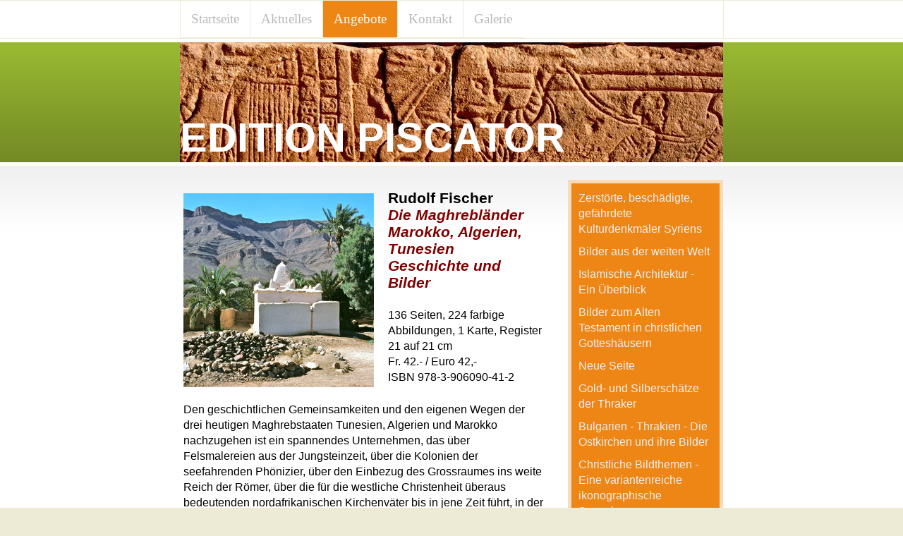

--- FILE ---
content_type: text/html; charset=UTF-8
request_url: https://www.edition-piscator.ch/angebote/die-maghrebl%C3%A4nder-marokko-algerien-tunesien/
body_size: 11449
content:
<!DOCTYPE html>
<html lang="de-DE"><head>
    <meta charset="utf-8"/>
    <link rel="dns-prefetch preconnect" href="https://u.jimcdn.com/" crossorigin="anonymous"/>
<link rel="dns-prefetch preconnect" href="https://assets.jimstatic.com/" crossorigin="anonymous"/>
<link rel="dns-prefetch preconnect" href="https://image.jimcdn.com" crossorigin="anonymous"/>
<meta http-equiv="X-UA-Compatible" content="IE=edge"/>
<meta name="description" content="Geschichte des Maghreb, Marokko, Algerien, Tunesien,Bilder des Maghreb"/>
<meta name="robots" content="index, follow, archive"/>
<meta property="st:section" content="Geschichte des Maghreb, Marokko, Algerien, Tunesien,Bilder des Maghreb"/>
<meta name="generator" content="Jimdo Creator"/>
<meta name="twitter:title" content="Die Maghrebländer Marokko, Algerien, Tunesien"/>
<meta name="twitter:description" content="Geschichte des Maghreb, Marokko, Algerien, Tunesien, Bilder des Maghreb"/>
<meta name="twitter:card" content="summary_large_image"/>
<meta property="og:url" content="http://www.edition-piscator.ch/angebote/die-maghrebländer-marokko-algerien-tunesien/"/>
<meta property="og:title" content="Die Maghrebländer Marokko, Algerien, Tunesien"/>
<meta property="og:description" content="Geschichte des Maghreb, Marokko, Algerien, Tunesien, Bilder des Maghreb"/>
<meta property="og:type" content="website"/>
<meta property="og:locale" content="de_DE"/>
<meta property="og:site_name" content="edition-piscators Jimdo-Page!"/><title>Die Maghrebländer Marokko, Algerien, Tunesien - edition-piscators Jimdo-Page!</title>
<link rel="icon" type="image/png" href="[data-uri]"/>
    
<link rel="canonical" href="https://www.edition-piscator.ch/angebote/die-maghrebländer-marokko-algerien-tunesien/"/>

        <script src="https://assets.jimstatic.com/ckies.js.7c38a5f4f8d944ade39b.js"></script>

        <script src="https://assets.jimstatic.com/cookieControl.js.b05bf5f4339fa83b8e79.js"></script>
    <script>window.CookieControlSet.setToNormal();</script>

    <style>html,body{margin:0}.hidden{display:none}.n{padding:5px}#emotion-header{position:relative}#emotion-header-logo,#emotion-header-title{position:absolute}</style>

        <link href="https://u.jimcdn.com/cms/o/sb65e8cb7aa7a080c/layout/l846de89cbe2a3c79/css/main.css?t=1768309073" rel="stylesheet" type="text/css" id="jimdo_main_css"/>
    <link href="https://u.jimcdn.com/cms/o/sb65e8cb7aa7a080c/layout/l846de89cbe2a3c79/css/layout.css?t=1481798901" rel="stylesheet" type="text/css" id="jimdo_layout_css"/>
    <link href="https://u.jimcdn.com/cms/o/sb65e8cb7aa7a080c/layout/l846de89cbe2a3c79/css/font.css?t=1768309073" rel="stylesheet" type="text/css" id="jimdo_font_css"/>
<script>     /* <![CDATA[ */     /*!  loadCss [c]2014 @scottjehl, Filament Group, Inc.  Licensed MIT */     window.loadCSS = window.loadCss = function(e,n,t){var r,l=window.document,a=l.createElement("link");if(n)r=n;else{var i=(l.body||l.getElementsByTagName("head")[0]).childNodes;r=i[i.length-1]}var o=l.styleSheets;a.rel="stylesheet",a.href=e,a.media="only x",r.parentNode.insertBefore(a,n?r:r.nextSibling);var d=function(e){for(var n=a.href,t=o.length;t--;)if(o[t].href===n)return e.call(a);setTimeout(function(){d(e)})};return a.onloadcssdefined=d,d(function(){a.media=t||"all"}),a};     window.onloadCSS = function(n,o){n.onload=function(){n.onload=null,o&&o.call(n)},"isApplicationInstalled"in navigator&&"onloadcssdefined"in n&&n.onloadcssdefined(o)}     /* ]]> */ </script>     <script>
// <![CDATA[
onloadCSS(loadCss('https://assets.jimstatic.com/web_oldtemplate.css.7a8418cc0c70e65dd6c160e8f0ceabbc.css') , function() {
    this.id = 'jimdo_web_css';
});
// ]]>
</script>
<link href="https://assets.jimstatic.com/web_oldtemplate.css.7a8418cc0c70e65dd6c160e8f0ceabbc.css" rel="preload" as="style"/>
<noscript>
<link href="https://assets.jimstatic.com/web_oldtemplate.css.7a8418cc0c70e65dd6c160e8f0ceabbc.css" rel="stylesheet"/>
</noscript>
    <script>
    //<![CDATA[
        var jimdoData = {"isTestserver":false,"isLcJimdoCom":false,"isJimdoHelpCenter":false,"isProtectedPage":false,"cstok":"","cacheJsKey":"17c77f43bf2470a0d6592bcd0c8596da5af53b0b","cacheCssKey":"17c77f43bf2470a0d6592bcd0c8596da5af53b0b","cdnUrl":"https:\/\/assets.jimstatic.com\/","minUrl":"https:\/\/assets.jimstatic.com\/app\/cdn\/min\/file\/","authUrl":"https:\/\/a.jimdo.com\/","webPath":"https:\/\/www.edition-piscator.ch\/","appUrl":"https:\/\/a.jimdo.com\/","cmsLanguage":"de_DE","isFreePackage":false,"mobile":false,"isDevkitTemplateUsed":false,"isTemplateResponsive":false,"websiteId":"sb65e8cb7aa7a080c","pageId":1025192909,"packageId":2,"shop":{"deliveryTimeTexts":{"1":"1 - 3 Tage Lieferzeit","2":"3 - 5 Tage Lieferzeit","3":"5 - 8 Tage Lieferzeit"},"checkoutButtonText":"Zur Kasse","isReady":false,"currencyFormat":{"pattern":"\u00a4 #,##0.00;\u00a4-#,##0.00","convertedPattern":"$ #,##0.00","symbols":{"GROUPING_SEPARATOR":" ","DECIMAL_SEPARATOR":".","CURRENCY_SYMBOL":"CHF"}},"currencyLocale":"de_CH"},"tr":{"gmap":{"searchNotFound":"Die angegebene Adresse konnte nicht gefunden werden.","routeNotFound":"Die Anfahrtsroute konnte nicht berechnet werden. M\u00f6gliche Gr\u00fcnde: Die Startadresse ist zu ungenau oder zu weit von der Zieladresse entfernt."},"shop":{"checkoutSubmit":{"next":"N\u00e4chster Schritt","wait":"Bitte warten"},"paypalError":"Da ist leider etwas schiefgelaufen. Bitte versuche es erneut!","cartBar":"Zum Warenkorb","maintenance":"Dieser Shop ist vor\u00fcbergehend leider nicht erreichbar. Bitte probieren Sie es sp\u00e4ter noch einmal.","addToCartOverlay":{"productInsertedText":"Der Artikel wurde dem Warenkorb hinzugef\u00fcgt.","continueShoppingText":"Weiter einkaufen","reloadPageText":"neu laden"},"notReadyText":"Dieser Shop ist noch nicht vollst\u00e4ndig eingerichtet.","numLeftText":"Mehr als {:num} Exemplare dieses Artikels sind z.Z. leider nicht verf\u00fcgbar.","oneLeftText":"Es ist leider nur noch ein Exemplar dieses Artikels verf\u00fcgbar."},"common":{"timeout":"Es ist ein Fehler aufgetreten. Die von dir ausgew\u00e4hlte Aktion wurde abgebrochen. Bitte versuche es in ein paar Minuten erneut."},"form":{"badRequest":"Es ist ein Fehler aufgetreten: Die Eingaben konnten leider nicht \u00fcbermittelt werden. Bitte versuche es sp\u00e4ter noch einmal!"}},"jQuery":"jimdoGen002","isJimdoMobileApp":false,"bgConfig":null,"bgFullscreen":null,"responsiveBreakpointLandscape":767,"responsiveBreakpointPortrait":480,"copyableHeadlineLinks":false,"tocGeneration":false,"googlemapsConsoleKey":false,"loggingForAnalytics":false,"loggingForPredefinedPages":false,"isFacebookPixelIdEnabled":false,"userAccountId":"a8978924-073f-42bd-bc44-527bd287b8a1"};
    // ]]>
</script>

     <script> (function(window) { 'use strict'; var regBuff = window.__regModuleBuffer = []; var regModuleBuffer = function() { var args = [].slice.call(arguments); regBuff.push(args); }; if (!window.regModule) { window.regModule = regModuleBuffer; } })(window); </script>
    <script src="https://assets.jimstatic.com/web.js.dce3c85f71dfa52884dc.js" async="true"></script>
    <script src="https://assets.jimstatic.com/at.js.62588d64be2115a866ce.js"></script>
    
</head>

<body class="body cc-page cc-pagemode-default cc-content-parent" id="page-1025192909">

<div id="cc-inner" class="cc-content-parent">

<div id="cc-tp-top">
	<div id="cc-tp-navigation">
		<div data-container="navigation"><div class="j-nav-variant-standard"><ul id="mainNav1" class="mainNav1"><li id="cc-nav-view-999073909"><a href="/" class="level_1"><span>Startseite</span></a></li><li id="cc-nav-view-999074009"><a href="/aktuelles/" class="level_1"><span>Aktuelles</span></a></li><li id="cc-nav-view-999074109"><a href="/angebote/" class="parent level_1"><span>Angebote</span></a></li><li id="cc-nav-view-999074709"><a href="/kontakt/" class="level_1"><span>Kontakt</span></a></li><li id="cc-nav-view-2217879612"><a href="/galerie/" class="level_1"><span>Galerie</span></a></li></ul></div></div>
		<div class="c"></div>
	</div>
</div>


<div id="cc-tp-container" class="cc-content-parent">

	<div id="cc-tp-header">
		<div id="cc-tp-emotion">
<div id="emotion-header" data-action="emoHeader" style="background: transparent;width: 770px; height: 170px;">
            <a href="https://www.edition-piscator.ch/" style="border: 0; text-decoration: none; cursor: pointer;">
    
    <img src="https://u.jimcdn.com/cms/o/sb65e8cb7aa7a080c/emotion/crop/header.jpg?t=1316099774" id="emotion-header-img" alt=""/>



    


    <strong id="emotion-header-title" style="             left: 0%;             top: 59%;             font: normal bold 58px/120% Helvetica,Arial, sans-serif;             color: #FFFFFF;                         ">EDITION PISCATOR</strong>
            </a>
        </div>

</div>
	</div>

	<div id="cc-tp-verlauf" class="cc-content-parent">	
		<div id="cc-tp-wrapper" class="cc-content-parent">
		
			<div id="cc-tp-content" class="cc-content-parent">
				<div class="cc-tp-gutter cc-content-parent"><div id="content_area" data-container="content"><div id="content_start"></div>
        
        <div id="cc-matrix-1262310609"><div id="cc-m-5656149009" class="j-module n j-textWithImage "><figure class="cc-imagewrapper cc-m-image-align-1">
<img srcset="https://image.jimcdn.com/app/cms/image/transf/dimension=270x1024:format=jpg/path/sb65e8cb7aa7a080c/image/i4da7a84c88b354e8/version/1422005640/image.jpg 270w, https://image.jimcdn.com/app/cms/image/transf/dimension=320x1024:format=jpg/path/sb65e8cb7aa7a080c/image/i4da7a84c88b354e8/version/1422005640/image.jpg 320w, https://image.jimcdn.com/app/cms/image/transf/dimension=540x1024:format=jpg/path/sb65e8cb7aa7a080c/image/i4da7a84c88b354e8/version/1422005640/image.jpg 540w" sizes="(min-width: 270px) 270px, 100vw" id="cc-m-textwithimage-image-5656149009" src="https://image.jimcdn.com/app/cms/image/transf/dimension=270x1024:format=jpg/path/sb65e8cb7aa7a080c/image/i4da7a84c88b354e8/version/1422005640/image.jpg" alt="" class="" data-src-width="1004" data-src-height="1023" data-src="https://image.jimcdn.com/app/cms/image/transf/dimension=270x1024:format=jpg/path/sb65e8cb7aa7a080c/image/i4da7a84c88b354e8/version/1422005640/image.jpg" data-image-id="3945070709"/>    

</figure>
<div>
    <div id="cc-m-textwithimage-5656149009" data-name="text" data-action="text" class="cc-m-textwithimage-inline-rte">
        <p style="text-align: left;" data-mce-style="text-align: left;">
    <span style="font-size: 16.0pt; font-family: Arial;" data-mce-style="font-size: 16.0pt; font-family: Arial;"><strong>Rudolf Fischer</strong></span>
</p>

<p style="text-align: left;" data-mce-style="text-align: left;">
    <span style="color: #800000;" data-mce-style="color: #800000;"><em><span style="font-size: 16pt; font-family: Arial;" data-mce-style="font-size: 16pt; font-family: Arial;"><strong>Die
    Maghrebländer</strong></span></em></span>
</p>

<p style="text-align: left;" data-mce-style="text-align: left;">
    <span style="color: #800000;" data-mce-style="color: #800000;"><em><span style="font-size: 16pt; font-family: Arial;" data-mce-style="font-size: 16pt; font-family: Arial;"><strong>Marokko,
    Algerien, Tunesien</strong></span></em></span>
</p>

<p style="text-align: left;" data-mce-style="text-align: left;">
    <span style="font-size: 16.0pt; font-family: Arial;" data-mce-style="font-size: 16.0pt; font-family: Arial;"><strong><span style="color: #800000;" data-mce-style="color: #800000;"><em>Geschichte
    und Bilder</em></span><br/></strong></span>
</p>

<p style="text-align: left;" data-mce-style="text-align: left;">
     
</p>

<p style="text-align: left;" data-mce-style="text-align: left;">
    <span style="font-size: 12.0pt; font-family: Arial;" data-mce-style="font-size: 12.0pt; font-family: Arial;">136 Seiten, 224 farbige Abbildungen, 1 Karte, Register</span>
</p>

<p style="text-align: left;" data-mce-style="text-align: left;">
    <span style="font-size: 12.0pt; font-family: Arial;" data-mce-style="font-size: 12.0pt; font-family: Arial;">21 auf 21 cm</span>
</p>

<p style="text-align: left;" data-mce-style="text-align: left;">
    <span style="font-size: 12.0pt; font-family: Arial;" data-mce-style="font-size: 12.0pt; font-family: Arial;">Fr. 42.- / Euro 42,-</span>
</p>

<p style="text-align: left;" data-mce-style="text-align: left;">
    <span style="font-size: 12.0pt; font-family: Arial;" data-mce-style="font-size: 12.0pt; font-family: Arial;">ISBN 978-3-906090-41-2</span><span style="font-size: 8.0pt; font-family: Arial;" data-mce-style="font-size: 8.0pt; font-family: Arial;"> </span>
</p>

<p style="margin-right: -.8pt;" data-mce-style="margin-right: -.8pt;">
      <span style="font-size: 8.0pt; font-family: Arial;" data-mce-style="font-size: 8.0pt; font-family: Arial;"> </span>
</p>

<p style="margin-right: -.8pt;" data-mce-style="margin-right: -.8pt;">
    <span style="font-size: 12.0pt; font-family: Arial;" lang="DE-CH" xml:lang="DE-CH" data-mce-style="font-size: 12.0pt; font-family: Arial;">Den geschichtlichen Gemeinsamkeiten und den eigenen
    Wegen der drei heutigen Maghrebstaaten Tunesien, Algerien und Marokko nachzugehen ist ein spannendes Unternehmen, das über Felsmalereien aus der Jungsteinzeit, über die Kolonien der seefahrenden
    Phönizier, über den Einbezug des Grossraumes ins weite Reich der Römer, über die für die westliche Christenheit überaus bedeutenden nordafrikanischen Kirchenväter bis in jene Zeit führt, in der
    Araber den überkommenen Bräuchen der Berber ein neues Gesellschaftssystem überstülpten und in der schliesslich die Nordafrikaner nach einer Phase der Unterwerfung unter europäische Mächte wieder
    selbständig zu agieren vermochten.</span>
</p>

<p style="margin-right: -.8pt;" data-mce-style="margin-right: -.8pt;">
    <span style="font-size: 12.0pt; font-family: Arial;" lang="DE-CH" xml:lang="DE-CH" data-mce-style="font-size: 12.0pt; font-family: Arial;"> </span>
</p>

<p style="margin-right: -.8pt;" data-mce-style="margin-right: -.8pt;">
    <span style="font-size: 12.0pt; font-family: Arial;" lang="DE-CH" xml:lang="DE-CH" data-mce-style="font-size: 12.0pt; font-family: Arial;">Beleuchtet werden in diesem Buch besonders auch
    geschichtsbestimmende Verbindungen zu Europa, zum Vorderen Orient und zu den afrikanischen Regionen südlich der Sahara.</span>
</p>

<p style="margin-right: -.8pt;" data-mce-style="margin-right: -.8pt;">
    <span style="font-size: 12.0pt; font-family: Arial;" lang="DE-CH" xml:lang="DE-CH" data-mce-style="font-size: 12.0pt; font-family: Arial;"> </span>
</p>

<p style="margin-right: -1.9pt; background: white;" data-mce-style="margin-right: -1.9pt; background: white;">
    <span style="font-size: 12.0pt; font-family: Arial;" data-mce-style="font-size: 12.0pt; font-family: Arial;">Kurz einige Themen: Weltgeschichte zwischen Meer, hohen Bergen und Wüste; die Römer
    und ihre imposante Hinterlassenschaft in Nordafrika; Berber, Araber, Türken und Europäer; der Islam und seine verschiedenen Facetten im Maghreb; märchenhafte Moscheen, Medresen und Paläste im
    hispano-maurischen Stil.</span>
</p>

<p style="margin-right: -1.9pt; background: white;" data-mce-style="margin-right: -1.9pt; background: white;">
    <span style="font-size: 12.0pt; font-family: Arial;" data-mce-style="font-size: 12.0pt; font-family: Arial;"><br/></span>
</p>    </div>
</div>

<div class="cc-clear"></div>
<script id="cc-m-reg-5656149009">// <![CDATA[

    window.regModule("module_textWithImage", {"data":{"imageExists":true,"hyperlink":"","hyperlink_target":"","hyperlinkAsString":"","pinterest":"0","id":5656149009,"widthEqualsContent":"0","resizeWidth":"270","resizeHeight":276},"id":5656149009});
// ]]>
</script></div><div id="cc-m-5656151209" class="j-module n j-gallery "><div class="cc-m-gallery-container ccgalerie clearover" id="cc-m-gallery-5656151209">
            <div class="thumb_sq1" id="gallery_thumb_3945078609" style="width:158px; height:158px;">
            <div>
                
                <a rel="lightbox[5656151209]" href="javascript:" data-href="https://image.jimcdn.com/app/cms/image/transf/none/path/sb65e8cb7aa7a080c/image/i3e42e0feff87f847/version/1356712218/image.jpg" data-title=""><img src="https://image.jimcdn.com/app/cms/image/transf/dimension=150x150:mode=crop:format=jpg/path/sb65e8cb7aa7a080c/image/i3e42e0feff87f847/version/1356712218/image.jpg" data-orig-width="807" data-orig-height="1023" alt=""/></a>            </div>
        </div>
            <div class="thumb_sq1" id="gallery_thumb_3945078709" style="width:158px; height:158px;">
            <div>
                
                <a rel="lightbox[5656151209]" href="javascript:" data-href="https://image.jimcdn.com/app/cms/image/transf/none/path/sb65e8cb7aa7a080c/image/id2dcb0dce201f739/version/1356712218/image.jpg" data-title=""><img src="https://image.jimcdn.com/app/cms/image/transf/dimension=150x150:mode=crop:format=jpg/path/sb65e8cb7aa7a080c/image/id2dcb0dce201f739/version/1356712218/image.jpg" data-orig-width="672" data-orig-height="1023" alt=""/></a>            </div>
        </div>
            <div class="thumb_sq1" id="gallery_thumb_3945078809" style="width:158px; height:158px;">
            <div>
                
                <a rel="lightbox[5656151209]" href="javascript:" data-href="https://image.jimcdn.com/app/cms/image/transf/none/path/sb65e8cb7aa7a080c/image/ida92879ddf710e89/version/1356712218/image.jpg" data-title=""><img src="https://image.jimcdn.com/app/cms/image/transf/dimension=150x150:mode=crop:format=jpg/path/sb65e8cb7aa7a080c/image/ida92879ddf710e89/version/1356712218/image.jpg" data-orig-width="762" data-orig-height="1023" alt=""/></a>            </div>
        </div>
    </div>
<script id="cc-m-reg-5656151209">// <![CDATA[

    window.regModule("module_gallery", {"view":"1","countImages":3,"variant":"default","selector":"#cc-m-gallery-5656151209","imageCount":3,"enlargeable":"1","multiUpload":true,"autostart":1,"pause":"4","showSliderThumbnails":1,"coolSize":"2","coolPadding":"3","stackCount":"3","stackPadding":"3","options":{"pinterest":"0"},"id":5656151209});
// ]]>
</script></div><div id="cc-m-12126955612" class="j-module n j-text "><p>
     
</p>

<p>
    Folgende Publikationen ergänzen diesen Band: <em><strong>"<a href="/angebote/gold-salz-und-sklaven-die-geschichte-der-grossen-sudanreiche-gana-mali-songhai/" title="Gold, Salz und Sklaven - Die Geschichte der grossen Sudanreiche Gana, Mali, Songhai">Gold,
    Salz und Sklaven</a>", "<a href="/angebote/islamische-architektur-eine-übersicht/" title="Islamische Architektur - Eine Übersicht">Islamische Architektur</a>", "<a href="/angebote/der-islam/" title="Der Islam">Der
    Islam - eine Einführung</a>".</strong></em>
</p></div></div>
        
        </div></div>
			</div>
		
			<div id="cc-tp-sidebar" class="altcolor">
				<div class="cc-tp-gutter"><div data-container="navigation"><div class="j-nav-variant-standard"><ul id="mainNav2" class="mainNav2"><li id="cc-nav-view-2209841312"><a href="/angebote/zerstörte-beschädigte-gefährdete-kulturdenkmäler-syriens/" class="level_2"><span>Zerstörte, beschädigte, gefährdete Kulturdenkmäler Syriens</span></a></li><li id="cc-nav-view-2284419112"><a href="/angebote/bilder-aus-der-weiten-welt/" class="level_2"><span>Bilder aus der weiten Welt</span></a></li><li id="cc-nav-view-2230194312"><a href="/angebote/islamische-architektur-eine-übersicht/" class="level_2"><span>Islamische Architektur - Ein Überblick</span></a></li><li id="cc-nav-view-2248363312"><a href="/angebote/bilder-zum-alten-testament-in-christlichen-gotteshäusern/" class="level_2"><span>Bilder zum Alten Testament in christlichen Gotteshäusern</span></a></li><li id="cc-nav-view-2293839612"><a href="/angebote/neue-seite/" class="level_2"><span>Neue Seite</span></a></li><li id="cc-nav-view-2232996112"><a href="/angebote/gold-und-silberschätze-der-thraker/" class="level_2"><span>Gold- und Silberschätze der Thraker</span></a></li><li id="cc-nav-view-2220962712"><a href="/angebote/bulgarien-thrakien-die-ostkirchen-und-ihre-bilder/" class="level_2"><span>Bulgarien - Thrakien - Die Ostkirchen und ihre Bilder</span></a></li><li id="cc-nav-view-2223212612"><a href="/angebote/christliche-bildthemen-eine-variantenreiche-ikonographische-sammlung/" class="level_2"><span>Christliche Bildthemen - Eine variantenreiche ikonographische Sammlung</span></a></li><li id="cc-nav-view-2217879712"><a href="/angebote/marienbilder-in-äthiopischen-kirchen/" class="level_2"><span>Marienbilder in äthiopischen Kirchen</span></a></li><li id="cc-nav-view-2233805212"><a href="/angebote/westafrika-das-tagebuch-einer-reise-im-jahre-1966/" class="level_2"><span>Westafrika - Das Tagebuch einer Reise im Jahre 1966</span></a></li><li id="cc-nav-view-2230660612"><a href="/angebote/rumänien-erinnerungen-an-eine-reise-im-jahre-2019/" class="level_2"><span>Rumänien, Erinnerungen an eine Reise im Jahre 2019</span></a></li><li id="cc-nav-view-2217064712"><a href="/angebote/glaube-und-zeugnisse-der-dschainas-jains/" class="level_2"><span>Glaube und Zeugnisse der Dschainas / Jains</span></a></li><li id="cc-nav-view-2230636012"><a href="/angebote/bulgarien-erinnerungen-an-eine-reise-2018/" class="level_2"><span>Bulgarien, Erinnerungen an eine Reise 2018</span></a></li><li id="cc-nav-view-2209951812"><a href="/angebote/ägypten-bilder-zur-geschichte/" class="level_2"><span>Ägypten, Bilder zur Geschichte</span></a></li><li id="cc-nav-view-2050468512"><a href="/angebote/simbabwe-bilder-zur-geschichte/" class="level_2"><span>Simbabwe, Bilder zur Geschichte</span></a></li><li id="cc-nav-view-1030511209"><a href="/angebote/syrien-und-palästina-landbrücke-zwischen-euphrat-und-sinai/" class="level_2"><span>Syrien und Palästina - Landbrücke zwischen Euphrat und Sinai</span></a></li><li id="cc-nav-view-2045596512"><a href="/angebote/kusch-meroe-nubien-sudan-bilder-zur-wichtigsten-alten-süd-nord-handelsroute-im-innern-ostafrikas/" class="level_2"><span>Kusch, Meroe, Nubien, Sudan - Bilder zur wichtigsten alten Süd-Nord-Handelsroute im Innern Ostafrikas</span></a></li><li id="cc-nav-view-1027512909"><a href="/angebote/gold-salz-und-sklaven-die-geschichte-der-grossen-sudanreiche-gana-mali-songhai/" class="level_2"><span>Gold, Salz und Sklaven - Die Geschichte der grossen Sudanreiche Gana, Mali, Songhai</span></a></li><li id="cc-nav-view-1025192909"><a href="/angebote/die-maghrebländer-marokko-algerien-tunesien/" class="current level_2"><span>Die Maghrebländer Marokko, Algerien, Tunesien</span></a></li><li id="cc-nav-view-2230795912"><a href="/angebote/oman/" class="level_2"><span>Oman</span></a></li><li id="cc-nav-view-1019169709"><a href="/angebote/indien-bilder-einer-reise/" class="level_2"><span>Indien - Bilder einer Reise</span></a></li><li id="cc-nav-view-2230739912"><a href="/angebote/sizilien/" class="level_2"><span>Sizilien</span></a></li><li id="cc-nav-view-2230754212"><a href="/angebote/kilwa-und-sansibar-tansania/" class="level_2"><span>Kilwa und Sansibar, Tansania</span></a></li><li id="cc-nav-view-1024021909"><a href="/angebote/georgien-landschaften-und-kirchen/" class="level_2"><span>Georgien - Landschaften und Kirchen</span></a></li><li id="cc-nav-view-1019169609"><a href="/angebote/irans-geschichte-in-bildern/" class="level_2"><span>Irans Geschichte in Bildern</span></a></li><li id="cc-nav-view-1020327109"><a href="/angebote/pakistan-das-industal-geschichte-und-bilder/" class="level_2"><span>Pakistan - Das Industal: Geschichte und Bilder</span></a></li><li id="cc-nav-view-1014979709"><a href="/angebote/armenien-bildband/" class="level_2"><span>Armenien - Bildband</span></a></li><li id="cc-nav-view-999074209"><a href="/angebote/südindien-entdecken/" class="level_2"><span>Südindien entdecken</span></a></li><li id="cc-nav-view-999282909"><a href="/angebote/griechische-sagen/" class="level_2"><span>Griechische Sagen</span></a></li><li id="cc-nav-view-999074309"><a href="/angebote/äthiopien-bildand/" class="level_2"><span>Äthiopien Bildand</span></a></li><li id="cc-nav-view-999277309"><a href="/angebote/die-äthiopische-kirche-und-ihre-bilder/" class="level_2"><span>Die äthiopische Kirche und ihre Bilder</span></a></li><li id="cc-nav-view-999277209"><a href="/angebote/die-schwarzen-pharaonen-von-kusch-und-meroe/" class="level_2"><span>Die schwarzen Pharaonen von Kusch und Meroe</span></a></li><li id="cc-nav-view-999277109"><a href="/angebote/zur-entfaltung-des-frühen-christentums/" class="level_2"><span>Zur Entfaltung des frühen Christentums</span></a></li><li id="cc-nav-view-999277009"><a href="/angebote/indien-annäherungen/" class="level_2"><span>Indien - Annäherungen</span></a></li><li id="cc-nav-view-999276909"><a href="/angebote/die-turkvölker/" class="level_2"><span>Die Turkvölker</span></a></li><li id="cc-nav-view-999276809"><a href="/angebote/der-islam/" class="level_2"><span>Der Islam</span></a></li><li id="cc-nav-view-999276709"><a href="/angebote/iran/" class="level_2"><span>Iran</span></a></li><li id="cc-nav-view-999276609"><a href="/angebote/jordanien/" class="level_2"><span>Jordanien</span></a></li><li id="cc-nav-view-999286309"><a href="/angebote/eine-reise-durch-den-nahen-und-mittleren-orient-1964/" class="level_2"><span>Eine Reise durch den Nahen und Mittleren Orient 1964</span></a></li><li id="cc-nav-view-999276509"><a href="/angebote/der-alte-orient/" class="level_2"><span>Der Alte Orient</span></a></li><li id="cc-nav-view-999276409"><a href="/angebote/religiöse-vilefalt-im-vorderen-orient/" class="level_2"><span>Religiöse Vilefalt im Vorderen Orient</span></a></li><li id="cc-nav-view-999276309"><a href="/angebote/pyramiden-tempel-gräber/" class="level_2"><span>Pyramiden, Tempel, Gräber</span></a></li><li id="cc-nav-view-999276209"><a href="/angebote/kreuz-und-halbmond-im-niltal/" class="level_2"><span>Kreuz und Halbmond im Niltal</span></a></li><li id="cc-nav-view-999278409"><a href="/angebote/ägyptens-dichter-und-schriftsteller/" class="level_2"><span>Ägyptens Dichter und Schriftsteller</span></a></li><li id="cc-nav-view-999278509"><a href="/angebote/heilige-und-fratzen/" class="level_2"><span>Heilige und Fratzen</span></a></li><li id="cc-nav-view-999278609"><a href="/angebote/texte-lateinischer-schriftsteller/" class="level_2"><span>Texte lateinischer Schriftsteller</span></a></li><li id="cc-nav-view-1022897409"><a href="/angebote/theaterstücke/" class="level_2"><span>Theaterstücke</span></a></li><li id="cc-nav-view-2267807812"><a href="/angebote/cd-10-jahre-quartetto-soletta/" class="level_2"><span>CD 10 Jahre Quartetto Soletta</span></a></li><li id="cc-nav-view-999301909"><a href="/angebote/vergriffen/" class="level_2"><span>Vergriffen</span></a></li></ul></div></div></div>
				<div class="cc-tp-gutter"><div data-container="sidebar"><div id="cc-matrix-1150142909"><div id="cc-m-11731881612" class="j-module n j-imageSubtitle "><figure class="cc-imagewrapper cc-m-image-align-1 cc-m-width-maxed">
<img srcset="https://image.jimcdn.com/app/cms/image/transf/dimension=190x10000:format=jpg/path/sb65e8cb7aa7a080c/image/i1bba0e756d8282cc/version/1521448458/image.jpg 190w, https://image.jimcdn.com/app/cms/image/transf/dimension=320x10000:format=jpg/path/sb65e8cb7aa7a080c/image/i1bba0e756d8282cc/version/1521448458/image.jpg 320w, https://image.jimcdn.com/app/cms/image/transf/dimension=380x10000:format=jpg/path/sb65e8cb7aa7a080c/image/i1bba0e756d8282cc/version/1521448458/image.jpg 380w" sizes="(min-width: 190px) 190px, 100vw" id="cc-m-imagesubtitle-image-11731881612" src="https://image.jimcdn.com/app/cms/image/transf/dimension=190x10000:format=jpg/path/sb65e8cb7aa7a080c/image/i1bba0e756d8282cc/version/1521448458/image.jpg" alt="" class="" data-src-width="4951" data-src-height="2063" data-src="https://image.jimcdn.com/app/cms/image/transf/dimension=190x10000:format=jpg/path/sb65e8cb7aa7a080c/image/i1bba0e756d8282cc/version/1521448458/image.jpg" data-image-id="7797655912"/>    

</figure>

<div class="cc-clear"></div>
<script id="cc-m-reg-11731881612">// <![CDATA[

    window.regModule("module_imageSubtitle", {"data":{"imageExists":true,"hyperlink":"","hyperlink_target":"","hyperlinkAsString":"","pinterest":"0","id":11731881612,"widthEqualsContent":"1","resizeWidth":"190","resizeHeight":80},"id":11731881612});
// ]]>
</script></div><div id="cc-m-11732120712" class="j-module n j-text "><p>
    Palmyra (Syrien vor 2011).
</p></div></div></div></div>
			</div>
		
			<div class="c"></div>
			
		</div>
	</div>	
		
	<div id="cc-tp-footer">
		<div class="cc-tp-gutter"><div id="contentfooter" data-container="footer">

    
    <div class="leftrow">
        <a href="/about/">Impressum</a> | <a href="//www.edition-piscator.ch/j/privacy">Datenschutz</a> | <a id="cookie-policy" href="javascript:window.CookieControl.showCookieSettings();">Cookie-Richtlinie</a> | <a href="/sitemap/">Sitemap</a>    </div>

    <div class="rightrow">
            
    <span class="loggedout">
        <a rel="nofollow" id="login" href="/login">Anmelden</a>
    </span>

<span class="loggedin">
    <a rel="nofollow" id="logout" target="_top" href="https://cms.e.jimdo.com/app/cms/logout.php">
        Abmelden    </a>
    |
    <a rel="nofollow" id="edit" target="_top" href="https://a.jimdo.com/app/auth/signin/jumpcms/?page=1025192909">Bearbeiten</a>
</span>
        </div>

    
</div>
</div>
	</div>
	
</div>

</div>    <script type="text/javascript">
//<![CDATA[
addAutomatedTracking('creator.website', track_anon);
//]]>
</script>
    
<div id="loginbox" class="hidden">

    <div id="loginbox-header">

    <a class="cc-close" title="Dieses Element zuklappen" href="#">zuklappen</a>

    <div class="c"></div>

</div>

<div id="loginbox-content">

        <div id="resendpw"></div>

        <div id="loginboxOuter"></div>
    </div>
</div>
<div id="loginbox-darklayer" class="hidden"></div>
<script>// <![CDATA[

    window.regModule("web_login", {"url":"https:\/\/www.edition-piscator.ch\/","pageId":1025192909});
// ]]>
</script>


<div class="cc-individual-cookie-settings" id="cc-individual-cookie-settings" style="display: none" data-nosnippet="true">

</div>
<script>// <![CDATA[

    window.regModule("web_individualCookieSettings", {"categories":[{"type":"NECESSARY","name":"Unbedingt erforderlich","description":"Unbedingt erforderliche Cookies erm\u00f6glichen grundlegende Funktionen und sind f\u00fcr die einwandfreie Funktion der Website erforderlich. Daher kann man sie nicht deaktivieren. Diese Art von Cookies wird ausschlie\u00dflich von dem Betreiber der Website verwendet (First-Party-Cookie) und s\u00e4mtliche Informationen, die in den Cookies gespeichert sind, werden nur an diese Website gesendet.","required":true,"cookies":[{"key":"cookielaw","name":"cookielaw","description":"Cookielaw\n\nDieses Cookie zeigt das Cookie-Banner an und speichert die Cookie-Einstellungen des Besuchers.\n\nAnbieter:\nJimdo GmbH, Stresemannstrasse 375, 22761 Hamburg, Deutschland.\n\nCookie-Name: ckies_cookielaw\nCookie-Laufzeit: 1 Jahr\n\nDatenschutzerkl\u00e4rung:\nhttps:\/\/www.jimdo.com\/de\/info\/datenschutzerklaerung\/ ","required":true},{"key":"control-cookies-wildcard","name":"ckies_*","description":"Jimdo Control Cookies\n\nSteuerungs-Cookies zur Aktivierung der vom Website-Besucher ausgew\u00e4hlten Dienste\/Cookies und zur Speicherung der entsprechenden Cookie-Einstellungen. \n\nAnbieter:\nJimdo GmbH, Stresemannstra\u00dfe 375, 22761 Hamburg, Deutschland.\n\nCookie-Namen: ckies_*, ckies_postfinance, ckies_stripe, ckies_powr, ckies_google, ckies_cookielaw, ckies_ga, ckies_jimdo_analytics, ckies_fb_analytics, ckies_fr\n\nCookie-Laufzeit: 1 Jahr\n\nDatenschutzerkl\u00e4rung:\nhttps:\/\/www.jimdo.com\/de\/info\/datenschutzerklaerung\/ ","required":true}]},{"type":"FUNCTIONAL","name":"Funktionell","description":"Funktionelle Cookies erm\u00f6glichen dieser Website, bestimmte Funktionen zur Verf\u00fcgung zu stellen und Informationen zu speichern, die vom Nutzer eingegeben wurden \u2013 beispielsweise bereits registrierte Namen oder die Sprachauswahl. Damit werden verbesserte und personalisierte Funktionen gew\u00e4hrleistet.","required":false,"cookies":[{"key":"powr-v2","name":"powr","description":"POWr.io Cookies\n\nDiese Cookies registrieren anonyme, statistische Daten \u00fcber das Verhalten des Besuchers dieser Website und sind verantwortlich f\u00fcr die Gew\u00e4hrleistung der Funktionalit\u00e4t bestimmter Widgets, die auf dieser Website eingesetzt werden. Sie werden ausschlie\u00dflich f\u00fcr interne Analysen durch den Webseitenbetreiber verwendet z. B. f\u00fcr den Besucherz\u00e4hler.\n\nAnbieter:\nPowr.io, POWr HQ, 340 Pine Street, San Francisco, California 94104, USA.\n\nCookie Namen und Laufzeiten:\nahoy_unique_[unique id] (Laufzeit: Sitzung), POWR_PRODUCTION  (Laufzeit: Sitzung),  ahoy_visitor  (Laufzeit: 2 Jahre),   ahoy_visit  (Laufzeit: 1 Tag), src (Laufzeit: 30 Tage) Security, _gid Persistent (Laufzeit: 1 Tag), NID (Domain: google.com, Laufzeit: 180 Tage), 1P_JAR (Domain: google.com, Laufzeit: 30 Tage), DV (Domain: google.com, Laufzeit: 2 Stunden), SIDCC (Domain: google.com, Laufzeit: 1 Jahre), SID (Domain: google.com, Laufzeit: 2 Jahre), HSID (Domain: google.com, Laufzeit: 2 Jahre), SEARCH_SAMESITE (Domain: google.com, Laufzeit: 6 Monate), __cfduid (Domain: powrcdn.com, Laufzeit: 30 Tage).\n\nCookie-Richtlinie:\nhttps:\/\/www.powr.io\/privacy \n\nDatenschutzerkl\u00e4rung:\nhttps:\/\/www.powr.io\/privacy ","required":false},{"key":"google_maps","name":"Google Maps","description":"Die Aktivierung und Speicherung dieser Einstellung schaltet die Anzeige der Google Maps frei. \nAnbieter: Google LLC, 1600 Amphitheatre Parkway, Mountain View, CA 94043, USA oder Google Ireland Limited, Gordon House, Barrow Street, Dublin 4, Irland, wenn Sie in der EU ans\u00e4ssig sind.\nCookie Name und Laufzeit: google_maps ( Laufzeit: 1 Jahr)\nCookie Richtlinie: https:\/\/policies.google.com\/technologies\/cookies\nDatenschutzerkl\u00e4rung: https:\/\/policies.google.com\/privacy\n","required":false}]},{"type":"PERFORMANCE","name":"Performance","description":"Die Performance-Cookies sammeln Informationen dar\u00fcber, wie diese Website genutzt wird. Der Betreiber der Website nutzt diese Cookies um die Attraktivit\u00e4t, den Inhalt und die Funktionalit\u00e4t der Website zu verbessern.","required":false,"cookies":[]},{"type":"MARKETING","name":"Marketing \/ Third Party","description":"Marketing- \/ Third Party-Cookies stammen unter anderem von externen Werbeunternehmen und werden verwendet, um Informationen \u00fcber die vom Nutzer besuchten Websites zu sammeln, um z. B. zielgruppenorientierte Werbung f\u00fcr den Benutzer zu erstellen.","required":false,"cookies":[{"key":"powr_marketing","name":"powr_marketing","description":"POWr.io Cookies \n \nDiese Cookies sammeln zu Analysezwecken anonymisierte Informationen dar\u00fcber, wie Nutzer diese Website verwenden. \n\nAnbieter:\nPowr.io, POWr HQ, 340 Pine Street, San Francisco, California 94104, USA.  \n \nCookie-Namen und Laufzeiten: \n__Secure-3PAPISID (Domain: google.com, Laufzeit: 2 Jahre), SAPISID (Domain: google.com, Laufzeit: 2 Jahre), APISID (Domain: google.com, Laufzeit: 2 Jahre), SSID (Domain: google.com, Laufzeit: 2 Jahre), __Secure-3PSID (Domain: google.com, Laufzeit: 2 Jahre), CC (Domain:google.com, Laufzeit: 1 Jahr), ANID (Domain: google.com, Laufzeit: 10 Jahre), OTZ (Domain:google.com, Laufzeit: 1 Monat).\n \nCookie-Richtlinie: \nhttps:\/\/www.powr.io\/privacy \n \nDatenschutzerkl\u00e4rung: \nhttps:\/\/www.powr.io\/privacy \n","required":false}]}],"pagesWithoutCookieSettings":["\/about\/","\/j\/privacy"],"cookieSettingsHtmlUrl":"\/app\/module\/cookiesettings\/getcookiesettingshtml"});
// ]]>
</script>

</body>
</html>


--- FILE ---
content_type: text/css; charset=UTF-8
request_url: https://u.jimcdn.com/cms/o/sb65e8cb7aa7a080c/layout/l846de89cbe2a3c79/css/layout.css?t=1481798901
body_size: 529
content:


/*
1354
Author: ?
Rebuild: Y. Kollega, 2009-Jan-7
*/






/*  Font
----------------------------------------------- */

blockquote {
	padding-left:3em;
	background:url(https://u.jimcdn.com/cms/o/layout/l846de89cbe2a3c79/img/img08.gif) no-repeat;
	font-style:italic;
}






/*  Layout
----------------------------------------------- */

.body { background: #EDEBD5;}


div#cc-tp-container { width:100%; }


div#cc-tp-top { 
	border-bottom:1px solid #EDEBD5;
	background:white; 
}


div#cc-tp-navigation {
	width:770px;
	margin:0 auto;
	margin-top:1px;
	border-right:1px solid #EDEBD5;
}


div#cc-tp-emotion {
	width:770px;
	height:170px;
	margin:0 auto;
}


div#cc-tp-header {
	padding:5px 0;
	background:url(https://u.jimcdn.com/cms/o/layout/l846de89cbe2a3c79/img/bg_emotion2.png) repeat-x;
}


div#cc-tp-verlauf {
	background:white url(https://u.jimcdn.com/cms/o/layout/l846de89cbe2a3c79/img/bg_wrapper.png) repeat-x; 
}

div#cc-tp-wrapper {
	width:770px;
	margin:0 auto;
	padding:20px 0;
}


div#cc-tp-content {
	float:left;
	width:520px;
}


div#cc-tp-content .cc-tp-gutter { padding-top:10px; }


div#cc-tp-sidebar {
	float:right;
	width:210px;
	padding:5px;
	background:#EE8616 url(https://u.jimcdn.com/cms/o/layout/l846de89cbe2a3c79/img/white_px.png) repeat;
}


div#cc-tp-sidebar .cc-tp-gutter { padding:5px; background:#EE8616; }


div#cc-tp-footer {
	clear:both;
	height:100px;
	padding:25px 0;
	background:#EDEBD5 url(https://u.jimcdn.com/cms/o/layout/l846de89cbe2a3c79/img/bg_footer2.png) repeat-x;
}


div#cc-tp-footer .cc-tp-gutter {
	width:770px;
	margin:auto;
	padding:0 20px;
}







/*  Navi
----------------------------------------------- */

ul.mainNav1,
ul.mainNav2,
ul.mainNav3 {
	margin:0;
	padding:0;
	text-align:left;
	list-style:none;
}


ul.mainNav1 li,
ul.mainNav2 li,
ul.mainNav3 li {
	display:inline;
	margin:0;	
	padding:0;
	list-style:none;
}


ul.mainNav1 li a, ul.mainNav1 li a:visited {
	display:block;
	float:left;
	padding:15px;
	border-left:1px solid #EDEBD5;
	border-bottom:1px solid #EDEBD5;
	text-decoration:none;
	text-align:center;
	font-size:120%;
	color:#BABABA;
	font-family:Georgia,"Times New Roman",Times,serif;
}


ul.mainNav2 li a, ul.mainNav2 li a:visited,
ul.mainNav3 li a, ul.mainNav3 li a:visited {
	float:none;
	display:block;
	border-left:0;
	padding:5px;
	text-align:left;
	text-decoration:none;
	font-size:100%;
}


ul.mainNav3 li a, ul.mainNav3 li a:visited { padding: 5px 5px 5px 20px; }





ul.mainNav1 li a:hover { 
	background:#F7F7F4; 
	color:#BABABA;
}


ul.mainNav1 li a.current, ul.mainNav1 li a.current:visited,
ul.mainNav1 li a.parent,  ul.mainNav1 li a.parent:visited {
	background:#EE8616; 
	color:white; 
}


ul.mainNav2 li a:hover, 
ul.mainNav3 li a:hover {
	background:#F7F7F4; 
	color:#BABABA;
}


ul.mainNav2 li a.current, ul.mainNav2 li a.current:visited,
ul.mainNav3 li a.current, ul.mainNav3 li a.current:visited {
	background:#F7F7F4; 
	color:#BABABA;
}






/*  Float-Navi Hack
----------------------------------------------- */

ul.mainNav1,
ul.mainNav2,
ul.mainNav3 { overflow:hidden; } 


* html ul.mainNav1,
* html ul.mainNav2,
* html ul.mainNav3 { height:1%; overflow:visible; } 



--- FILE ---
content_type: text/css; charset=UTF-8
request_url: https://u.jimcdn.com/cms/o/sb65e8cb7aa7a080c/layout/l846de89cbe2a3c79/css/font.css?t=1768309073
body_size: -56
content:
@charset "utf-8";



body {}

body, p, table, td
{
    font:normal 16px/140% Helvetica, Arial, sans-serif;
    color:#000000;
}

input, textarea
{
    font:normal 16px/140% Helvetica, Arial, sans-serif;
}

h1
{
    font:normal normal normal 19px/140% Helvetica, Arial, sans-serif;
    color:#666666;
    
}

h2
{
    font:normal normal normal 16px/140% Arial, Helvetica, sans-serif;
    color:#0099E1;
    
}

h3
{
    font:normal normal bold 12px/140% Verdana, Arial, Helvetica, sans-serif;
    color:#666666;
    
}

a:link,
a:visited
{
    text-decoration: underline; /* fix */
    color:#0099E1;
}

a:active,
a:hover
{
    text-decoration:none; /* fix */
    color: #0099E1;
}

div.hr
{
    border-bottom-style:dotted;
    border-bottom-width:1px; /* fix */
    border-color: #CCCCCC;
    height: 1px;
}
/*  alternative */

.altcolor,
.altcolor p { color:#EEEEEE;}

.altcolor h1 {color:#EEEEEE; }
.altcolor h2 {color:#EEEEEE; }
.altcolor h3 {color:#EEEEEE; }

.altcolor a:link,
.altcolor a:visited { color:#EEEEEE; }

.altcolor a:active, 
.altcolor a:hover { color:#EEEEEE; }

.altcolor div.hr {border-color: #EEEEEE;}


--- FILE ---
content_type: application/javascript
request_url: https://a.jimdo.com/app/web/loginstate?callback=jQuery112002830840578585141_1768369119575&owi=sb65e8cb7aa7a080c&_=1768369119576
body_size: 5
content:
jQuery112002830840578585141_1768369119575({"loginstate":false});